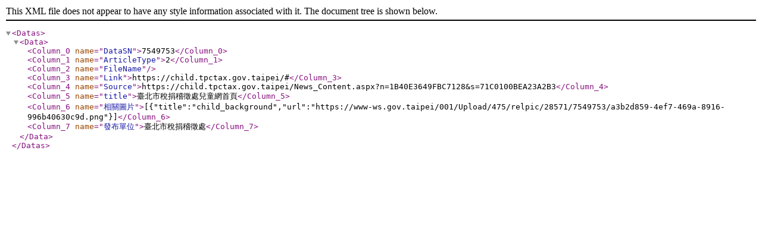

--- FILE ---
content_type: text/xml; charset=utf-8
request_url: https://child.tpctax.gov.taipei/OpenData.aspx?SN=E5FAE030F7F10326
body_size: 633
content:
<?xml version="1.0" encoding="utf-16"?><Datas><Data><Column_0 name="DataSN">7549753</Column_0><Column_1 name="ArticleType">2</Column_1><Column_2 name="FileName"></Column_2><Column_3 name="Link">https://child.tpctax.gov.taipei/#</Column_3><Column_4 name="Source">https://child.tpctax.gov.taipei/News_Content.aspx?n=1B40E3649FBC7128&amp;s=71C0100BEA23A2B3</Column_4><Column_5 name="title">臺北市稅捐稽徵處兒童網首頁</Column_5><Column_6 name="相關圖片">[{"title":"child_background","url":"https://www-ws.gov.taipei/001/Upload/475/relpic/28571/7549753/a3b2d859-4ef7-469a-8916-996b40630c9d.png"}]</Column_6><Column_7 name="發布單位">臺北市稅捐稽徵處</Column_7></Data></Datas>
